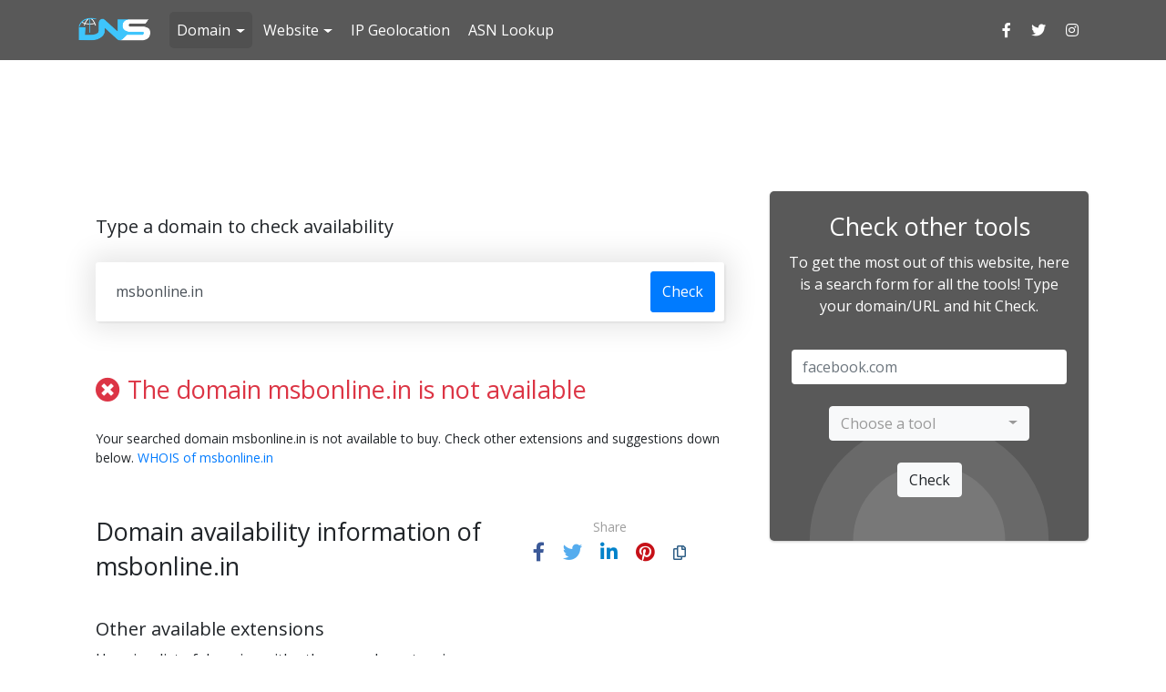

--- FILE ---
content_type: text/html; charset=UTF-8
request_url: https://dnstask.com/domain-availability/msbonline.in
body_size: 25639
content:
<!DOCTYPE html>
<html lang="en">
    <head>
        <meta charset="utf-8">
        <meta name="viewport" content="width=device-width, initial-scale=1, shrink-to-fit=no">
        <meta http-equiv="x-ua-compatible" content="ie=edge">
        <meta name="csrf-token" content="QEOuR627vjbamL64ZTFafB5sgYR4WlLqPxrNT9W8">
        <title>Is msbonline.in available for purchase? | DNSTask</title>

            <meta name="description" content="Check if msbonline.in is available to purchase"/>
        <meta property="og:title" content="Is msbonline.in available for purchase? | DNSTask"/>
        <meta property="og:url" content="https://dnstask.com/domain-availability/msbonline.in"/>
        <meta property="og:type" content="website"/>
        <meta property="og:image" content="https://dnstask.com/assets/public/img/default.jpg"/>
        <meta property="og:description" content="Check if msbonline.in is available to purchase"/>
        <meta property="og:site_name" content="DNSTask"/>
        <meta name="twitter:card" content="summary_large_image" />

        
        <link rel="shortcut icon" href="https://dnstask.com/uploads/images/app-favicon-1603977929.jpg" />
                <link rel="icon" href="https://dnstask.com/uploads/images/app-logo-1603795272.png" />
        <link rel="stylesheet" href="https://dnstask.com/assets/public/css/fontawesome/css/all.css">
        <link rel="stylesheet" href="https://dnstask.com/assets/public/css/bootstrap/bootstrap.min.css">
        <link rel="stylesheet" href="https://dnstask.com/assets/public/plugins/bootstrap-select/css/bootstrap-select.min.css">
        <link rel="stylesheet" href="https://dnstask.com/assets/public/css/style.css">
                <!--Google Adsense tag--><script async src="https://pagead2.googlesyndication.com/pagead/js/adsbygoogle.js?client=ca-pub-9458796271925994"
     crossorigin="anonymous"></script>
<!--Google Adsense tag end-->
<!-- Global site tag (gtag.js) - Google Analytics -->
<script async src="https://www.googletagmanager.com/gtag/js?id=UA-174677449-1"></script>
<script>
  window.dataLayer = window.dataLayer || [];
  function gtag(){dataLayer.push(arguments);}
  gtag('js', new Date());

  gtag('config', 'UA-174677449-1');
</script>
<!--<script data-ad-client="ca-pub-3490390288387425" async src="https://pagead2.googlesyndication.com/pagead/js/adsbygoogle.js"></script>-->
<script async src="https://securepubads.g.doubleclick.net/tag/js/gpt.js"></script>
<script>
  window.googletag = window.googletag || {cmd: []};
  googletag.cmd.push(function() {
    googletag.defineSlot('/22937177569/DnsTask.com/DnsTask_300x250', [300, 250], 'div-gpt-ad-1686208456429-0').addService(googletag.pubads());
    googletag.defineSlot('/22937177569/DnsTask.com/DnsTask_728x90', [728, 90], 'div-gpt-ad-1686208807155-0').addService(googletag.pubads());
    googletag.pubads().enableSingleRequest();
    googletag.enableServices();
  });
</script>
        <link href="https://fonts.googleapis.com/css2?family=Open+Sans&display=swap" rel="stylesheet">
                    
        <!-- Dynamic CSS -->
        <style>
            /* User defined colors */
            .top-nav-collapse{background-color: #595959 !important}
            .page-footer{background-color: #595959 !important}
            .about-tab{background-color: #595959 !important}


            /* User defined custom CSS */
            

            
            /* Google Font */

            body{font-family: 'Open Sans', sans-serif;}

            /* Other */
                    </style>
    </head>
    <body>
        
        <header>
            <nav class="navbar navbar-expand-lg navbar-dark top-nav-collapse">
    <div class="container">
        <a class="navbar-brand has-logo " href="https://dnstask.com">
                            
                    <img src="https://dnstask.com/uploads/images/app-logo-navbar-1603896359.png" alt="DNSTask" height="26"/>
                                    </a>

        <button class="navbar-toggler" type="button" data-toggle="collapse" data-target="#navbarSupportedContent" aria-controls="navbarSupportedContent" aria-expanded="false" aria-label="Toggle navigation">
            <span class="navbar-toggler-icon"></span>
        </button>

        <div class="collapse navbar-collapse" id="navbarSupportedContent">
            <ul class="navbar-nav mr-auto">
                <li class="nav-item ml-1 dropdown active">
                    <a class="nav-link px-2 dropdown-toggle" href="#" id="domain-tools" data-toggle="dropdown"
                       aria-haspopup="true" aria-expanded="false">Domain</a>
                    <div class="dropdown-menu dropdown-primary" aria-labelledby="domain-tools">
                        <a class="dropdown-item active"
                           href="https://dnstask.com/domain-availability">Availability Checker</a>
                        <a class="dropdown-item "
                           href="https://dnstask.com/whois">WHOIS Lookup Checker</a>
                        <a class="dropdown-item "
                           href="https://dnstask.com/dns">DNS Lookup</a>
                        <a class="dropdown-item "
                           href="https://dnstask.com/ssl">SSL Checker</a>
                    </div>
                </li>

                <li class="nav-item ml-1 dropdown ">
                    <a class="nav-link px-2 dropdown-toggle" href="#" id="website-tools" data-toggle="dropdown"
                       aria-haspopup="true" aria-expanded="false">Website</a>
                    <div class="dropdown-menu dropdown-primary" aria-labelledby="website-tools">
                        <a class="dropdown-item "
                           href="https://dnstask.com/hosting-checker">Who is hosting this?</a>
                        <a class="dropdown-item "
                           href="https://dnstask.com/status">Is this website down?</a>
                        <a class="dropdown-item "
                           href="https://dnstask.com/html">HTML Validator</a>
                    </div>
                </li>
                <li class="nav-item ml-1 ">
                    <a class="nav-link px-2 " href="https://dnstask.com/ip-geolocation">IP Geolocation
                    </a>
                </li>
                <li class="nav-item ml-1 ">
                    <a class="nav-link px-2 " href="https://dnstask.com/asn-lookup">ASN Lookup
                    </a>
                </li>
            </ul>

            <ul class="navbar-nav nav-flex-icons">

                                    
                        <li class="nav-item">
                            <a href="https://www.facebook.com/DNStask" class="nav-link" target="_blank">
                                <i class="fab fa-facebook-f"></i>
                            </a>
                        </li>
                                        
                        <li class="nav-item">
                            <a href="https://twitter.com/dnstask" class="nav-link" target="_blank">
                                <i class="fab fa-twitter"></i>
                            </a>
                        </li>
                                                                                
                        <li class="nav-item">
                            <a href="https://www.instagram.com/dnstask/" class="nav-link" target="_blank">
                                <i class="fab fa-instagram"></i>
                            </a>
                        </li>
                                                                                                
                                                                </ul>
        </div>
    </div>
</nav>


                    </header>
        <main class="mt-4">
            <div class="container">

                     <div class="mb-4 p-0 header-biggapon availability-header-biggapon text-center">
    <script async src="https://pagead2.googlesyndication.com/pagead/js/adsbygoogle.js?client=ca-pub-9458796271925994"
     crossorigin="anonymous"></script>
<!-- Body 728x90 -->
<ins class="adsbygoogle"
     style="display:inline-block;width:728px;height:90px"
     data-ad-client="ca-pub-9458796271925994"
     data-ad-slot="7342700528"></ins>
<script>
     (adsbygoogle = window.adsbygoogle || []).push({});
</script>
</div>
     <div class="row">
        <div class="col-lg-8 col-md-12 mb-4" id="content">
            
            
            <section>
    <div class="card header-search availability-header-search">
        <div class="card-body">
             <h3 class="text-small search-title">Type a domain to check availability</h3> 
            <form method="POST" action="https://dnstask.com/domain-availability">
                <input type="hidden" name="_token" value="QEOuR627vjbamL64ZTFafB5sgYR4WlLqPxrNT9W8">                <div class="input-group mb-3 main-search">
                    <input
                        name="domain"
                        id="domain"
                        type="text"
                        class="form-control"
                        placeholder="facebook.com"
                        value="msbonline.in"
                        required
                    >
                    <div class="input-group-append">
                        <button class="btn btn-primary btn-md m-0"
                                type="submit">Check
                        </button>
                    </div>
                </div>
            </form>
        </div>
    </div>
</section>

                        <div class="card">
        <div class="card-body domain-unavailable">
            <div class="row">
                <div class="col-md-12">
                    <h3 class="mb-4 font-weight-normal text-danger title">
                                                <i class="fas fa-times-circle text-danger mr-2"></i>The domain msbonline.in is not available
                    </h3>
                                            <p class="font-14 description">
                            <span class="card-text">
                                Your searched domain msbonline.in is not available to buy. Check other extensions and suggestions down below.
                            </span>
                            <span class="whois-link">
                                <a href="https://dnstask.com/whois/msbonline.in"> WHOIS of msbonline.in</a>
                            </span>
                        </p>
                                    </div>
            </div>
        </div>
    </div>

            <section class="mb-4">
        <div class="card availability-result">
            <div class="card-header">
                <div class="row">
                    <div
                        class=" col-md-8  d-flex align-items-center">
                        <h1 class="h3 my-1 title">Domain availability information of msbonline.in</h1>
                    </div>
                                            <div class="col-md-4 d-flex align-items-center">
                            <div class="share text-center grey-text">
    <h6 class="font-14 mb-2">Share</h6>
    <p>
        <a class="fb-ic mr-3" role="button" title="Share on Facebook"
           data-toggle="tooltip"><i class="fab fa-lg fa-facebook-f"></i></a>
        <a class="tw-ic mr-3" role="button" title="Share on Twitter"
           data-toggle="tooltip"><i class="fab fa-lg fa-twitter"></i></a>
        <a class="li-ic mr-3" role="button" title="Share on Linkedin"
           data-toggle="tooltip"><i class="fab fa-lg fa-linkedin-in"></i></a>
        <a class="pin-ic mr-3" role="button" title="Share on Pinterest"
           data-toggle="tooltip" ><i class="fab fa-lg fa-pinterest"></i></a>
        <a class="copy-ic" role="button" title="Copy the URL"
           data-toggle="tooltip"><i class="far fa-copy"></i></a>
    </p>
</div>
                        </div>
                                    </div>
            </div>
            <div class="card-body result">
                                <h2 class="h4">Other available extensions</h2>
                    <p>
                        Here is a list of domains with other popular extensions.
                    </p>
                <table class="table table-hover" id="other-extensions">
                    <thead>
                    <tr>
                        <th>Domain</th>
                        <th>Buy from</th>
                    </tr>
                    </thead>
                    <tbody>
                    <tr class="searching-row">
                        <td colspan="2" class="text-center"><i class="fa fa-sync mr-2 loader"></i>Searching</td>
                    </tr>
                    </tbody>
                </table>
                
                                <h2 class="h4">Other domain suggestions</h2>
                    <p>
                        You may also look at some suggestions based on your query.
                    </p>
                <table class="table table-hover" id="domain-suggestion">
                    <thead>
                    <tr>
                        <th>Domain</th>
                        <th>Buy from</th>
                    </tr>
                    </thead>
                    <tbody>
                    <tr class="searching-row">
                        <td colspan="2" class="text-center"><i class="fa fa-sync mr-2 loader font-14"></i>Searching</td>
                    </tr>
                    </tbody>
                </table>
                
            </div>
        </div>
        <span id="searched_domain" data-domain="msbonline.in"></span>
        <span id="domain_suggestion" data-route="https://dnstask.com/api/domain-suggestion"></span>
        <span id="registrars">
                            <span class="registrar" data-name="QualiSpace" data-href="https://shop.qualispace.com/cart.php?a=add&amp;domain=register"></span>
                    </span>
    </section>


                                                <div class="card mb-4 welcome-content availability-welcome-content">
    <div class="card-body">
        <h1 class="title">Domain Availability</h1>
        <div class="description">
            <p>Domain name search results appear instantly as you type. Our domain 
checker automatically generates available domain names, finds 
aftermarket (taken) domains for sale, and checks domain availability for
 popular domain extensions instantly! Great domains are short, 
memorable, and easy to spell.</p>
        </div>
    </div>
</div>
                
                            

        </div>
        <div class="col-lg-4 col-md-12 mb-4 sidebar" id="sidebar">

                            <div class="card mb-4 about-tab">
    <div class="card-body mb-0 text-center">
        <h3>Check other tools</h3>
        <p>
            To get the most out of this website,  here is a search form for all the tools! Type your domain/URL and hit Check.
        </p>
    </div>
    <div class="px-4 pb-4 about-tab-content">
        <form action="https://dnstask.com/whois" method="POST" id="universal-form">
            <input type="hidden" name="_token" value="QEOuR627vjbamL64ZTFafB5sgYR4WlLqPxrNT9W8">            <div class="md-form text-center my-0">
                <input
                    type="text"
                    id="dns-tab-domain"
                    class="form-control universal-domain mb-4"
                    name="domain"
                    required
                    autocomplete="off"
                    placeholder="facebook.com"
                >
                <select name="tool" class="tools" required>
                    <option value="">Choose a tool</option>

                    <option
                        value="availability"
                        data-action="https://dnstask.com/domain-availability"
                        data-placeholder="facebook.com"
                        data-button="Check"
                    >Check Availability</option>
                    <option
                        value="whois"
                        data-action="https://dnstask.com/whois"
                        data-placeholder="google.com"
                        data-button="Check"
                    >Lookup WHOIS</option>
                    <option
                        value="dns"
                        data-action="https://dnstask.com/dns"
                        data-placeholder="twitter.com"
                        data-button="Check"
                    >Check DNS</option>
                    <option
                        value="ssl"
                        data-action="https://dnstask.com/ssl"
                        data-placeholder="yahoo.com"
                        data-button="Check"
                    >Check SSL</option>
                    <option
                        value="status"
                        data-action="https://dnstask.com/status"
                        data-placeholder="https://github.com"
                        data-button="Check"
                    >Check Status</option>
                    <option
                        value="html"
                        data-action="https://dnstask.com/html"
                        data-placeholder="https://laravel.com"
                        data-button="Validate"
                    >Validate HTML</option>
                    <option
                        value="hosting"
                        data-action="https://dnstask.com/hosting-checker"
                        data-placeholder="nerdwallet.com"
                        data-button="Check"
                    >Check Hosting</option>
                    <option value="geolocation"
                            data-action="https://dnstask.com/ip-geolocation"
                            data-placeholder="157.240.192.35"
                            data-button="Check"
                    >Check Geolocation</option>
					
					 <!--option value="port"
                            data-action="https://dnstask.com/port"
                            data-placeholder="157.240.192.35"
                            data-button="Check"
                    >Check Port</option-->
					
					
                    <option
                        value="asn"
                        data-action="https://dnstask.com/asn-lookup"
                        data-placeholder="AS15169"
                        data-button="Check"
                    >Lookup ASN</option>
					
					 <option
                        value="google"
                        data-action="https://dnstask.com/google"
                        data-placeholder="google.com"
                        data-button="Check"
                    >Google Workspace</option>
                </select>
                <button type="submit"
                        class="btn btn-light m-4" id="universal-button">Check
                </button>
            </div>
        </form>
    </div>
</div>
            
             <div class="mb-4 availability-sidebar-biggapon-top">
    
</div>
 
            
             <div class="mb-4 availability-sidebar-biggapon-bottom">
    <script async src="https://pagead2.googlesyndication.com/pagead/js/adsbygoogle.js?client=ca-pub-9458796271925994"
     crossorigin="anonymous"></script>
<!-- sidebar 300x250 -->
<ins class="adsbygoogle"
     style="display:block"
     data-ad-client="ca-pub-9458796271925994"
     data-ad-slot="6630531880"
     data-ad-format="auto"
     data-full-width-responsive="true"></ins>
<script>
     (adsbygoogle = window.adsbygoogle || []).push({});
</script>
</div>
         </div>
    </div>
    
            </div>
        </main>

        <footer class="page-footer font-small blue">
            <div class="container">
                <div class="row pt-5">
                    <div class="col-md-6 mt-md-0 mt-3 website-information ">
                        <h3 class="text-uppercase website-name">DNSTask</h3>
                        <p><br></p>

                                                    <div class="pb-3">
                                <div class="mb-3 mt-4 flex-center footer-social">
                                                                                    <a href="https://www.facebook.com/DNStask" class="facebook mr-2 mb-2" target="_blank">
                                                <i class="fab fa-facebook-f "> </i>
                                            </a>
                                        
                                                                                    <a href="https://twitter.com/dnstask" class="twitter mr-2 mb-2" target="_blank">
                                                <i class="fab fa-twitter"> </i>
                                            </a>
                                        
                                        
                                                                                    <a href="https://www.instagram.com/dnstask/" class="instagram mr-2 mb-2" target="_blank">
                                                <i class="fab fa-instagram "> </i>
                                            </a>
                                        
                                        
                                        
                                        
                                                                            </div>
                            </div>

                                            </div>
                    <div class="col-md-3 col-sm-6 mb-md-0 mb-3 footer-menu footer-menu-1">
                                                    <div class="menu-title">
                                <h5>Domain Tools</h5>
                            </div>
                        
                        <ul class="list-unstyled">
                                                                                        
                                <li class="menu-item menu-item-1"><a href="https://dnstask.com/domain-availability">Domain Availability</a></li>
                                                                                                                                
                                <li class="menu-item menu-item-2"><a href="https://dnstask.com/whois">WHOIS Lookup</a></li>
                                                                                                                                
                                <li class="menu-item menu-item-3"><a href="https://dnstask.com/dns">DNS Lookup</a></li>
                                                                                                                                
                                <li class="menu-item menu-item-4"><a href="https://dnstask.com/ssl">SSL Checker</a></li>
                                                                                                                                
                                <li class="menu-item menu-item-5"><a href="https://dnstask.com/google-checker.php">Google Wordspace Checker</a></li>
                                                                                                
                        </ul>
                    </div>
                    <div class="col-md-3  col-sm-6 mb-md-0 mb-3 footer-menu footer-menu-2">
                        
                            <div class="menu-title">
                                <h5>Website Tools</h5>
                            </div>
                        
                        <ul class="list-unstyled">
                                                                                        
                                    <li class="menu-item menu-item-1"><a href="https://dnstask.com/ip-geolocation">IP Geolocation</a></li>
                                                                                                                                
                                    <li class="menu-item menu-item-2"><a href="https://dnstask.com/asn-lookup">ASN Lookup</a></li>
                                                                                                                                
                                    <li class="menu-item menu-item-3"><a href="https://dnstask.com/hosting-checker">Hosting Checker</a></li>
                                                                                                                                
                                    <li class="menu-item menu-item-4"><a href="https://dnstask.com/html">HTML Validation</a></li>
                                                                                                
                        </ul>
                    </div>
                </div>
            </div>
            <div class="text-center py-3 footer-copyright">
                © 2020
                <a href="https://dnstask.com" class="footer-app"> DNSTask</a>
            </div>
        </footer>

        <script src="https://dnstask.com/assets/public/js/jquery/jquery-3.5.1.min.js"></script>
        <script src="https://dnstask.com/assets/public/js/popper/popper.min.js"></script>
        <script src="https://dnstask.com/assets/public/js/bootstrap/bootstrap.min.js"></script>
        <script src="https://dnstask.com/assets/public/plugins/bootstrap-select/js/bootstrap-select.min.js"></script>
                        
        <script src="https://dnstask.com/assets/public/js/app.js"></script>
    </body>
</html>


--- FILE ---
content_type: text/html; charset=utf-8
request_url: https://www.google.com/recaptcha/api2/aframe
body_size: 267
content:
<!DOCTYPE HTML><html><head><meta http-equiv="content-type" content="text/html; charset=UTF-8"></head><body><script nonce="w2ocnAAIRSbNVJcCc3qzpw">/** Anti-fraud and anti-abuse applications only. See google.com/recaptcha */ try{var clients={'sodar':'https://pagead2.googlesyndication.com/pagead/sodar?'};window.addEventListener("message",function(a){try{if(a.source===window.parent){var b=JSON.parse(a.data);var c=clients[b['id']];if(c){var d=document.createElement('img');d.src=c+b['params']+'&rc='+(localStorage.getItem("rc::a")?sessionStorage.getItem("rc::b"):"");window.document.body.appendChild(d);sessionStorage.setItem("rc::e",parseInt(sessionStorage.getItem("rc::e")||0)+1);localStorage.setItem("rc::h",'1762925578391');}}}catch(b){}});window.parent.postMessage("_grecaptcha_ready", "*");}catch(b){}</script></body></html>

--- FILE ---
content_type: text/css
request_url: https://dnstask.com/assets/public/css/style.css
body_size: 16829
content:
/*
 * Template Name: 	DWTools
 * Version: 		1.0.0
 * Author: 			Devslib
 * Author URI: 		https://devslib.com/
 */


/*
|================================================
| Table of contents
|================================================
| General
| Bootstrap Core
| Navigation Bar
| Sidebar
| Footer
| Domain Availability Card
| Social Sharing
| About Tab
| Homepage
| Tools
| Miscellaneous
| Responsiveness
|================================================
*/


/*
|================================================
| General
|================================================
*/

/* Smooth Scrolling */

html {
    scroll-behavior: smooth;
}

@media screen and (prefers-reduced-motion: reduce) {
    html {
        scroll-behavior: auto;
    }
}


body {
    background-color: #fff;
}

a {
    color: #007bff;
    cursor: pointer;
}

a, a:hover {
    transition: all .2s ease-in-out;
    text-decoration: none;
}

.view {
    position: relative;
    overflow: hidden;
    height: 100%;
}

.view .mask {
    position: absolute;
    top: 0;
    right: 0;
    bottom: 0;
    left: 0;
    width: 100%;
    height: 100%;
    overflow: hidden;
    background-attachment: fixed;
}

/* Heading */

h1, .h1 {
    font-size: 40px;
    line-height: 52px;
}

h2, .h2 {
    font-size: 34px;
    line-height: 44px;
}

h3, .h3 {
    font-size: 27px;
    line-height: 38px;
}

h4, .h4 {
    font-size: 20px;
    line-height: 27px;
}

/* Welcome Content */

.welcome-content .description h1,
.welcome-content .description h2,
.welcome-content .description h3,
.welcome-content .description h4,
.welcome-content .description h5,
.welcome-content .description h6,
.welcome-content .description .h1,
.welcome-content .description .h2,
.welcome-content .description .hh,
.welcome-content .description .h4,
.welcome-content .description .h5,
.welcome-content .description .h6 {
    margin-bottom: 10px;
    margin-top: 20px;
}

/*
|================================================
| Bootstrap Core
|================================================
*/

.card{
    border: 0;
}

.card-header{
    background-color: transparent;
    border-bottom: none;
}

button:focus,
.form-control:focus,
.btn-info:not(:disabled):not(.disabled).active:focus,
.btn-info:not(:disabled):not(.disabled):active:focus,
.show > .btn-info.dropdown-toggle:focus {
    box-shadow: none !important;
}

/*
|================================================
| Navigation Bar
|================================================
*/

.navbar{
    padding: 0.8rem 1rem;
}

.navbar-brand.has-logo {
    padding-top: 0;
}

.navbar .dropdown-menu {
    box-shadow: 0 1rem 3rem rgba(17, 17, 17, .175) !important;
    border: none !important;
}

.navbar .dropdown-menu a {
    padding: 8px 10px;
}

.navbar .dropdown-menu a:hover {
    background-color: #4285f4;
    color: #fff;
    transition: all .1s ease-in-out;
}
.navbar .dropdown-menu a.waves-effect {
    margin-bottom: -7px;
}
.navbar .nav-item .nav-link {
    border-radius: 5px;
    cursor: pointer;
}

.dropdown-item.active,
.dropdown-item:active {
    color: #ffffff !important;
}
.navbar .dropdown .dropdown-menu {
    pointer-events: none;
    display: block;
    position:absolute;
    opacity: 0;
    top: calc(100% + 5px);
    -moz-transition: all 200ms ease;
    -webkit-transition: all 200ms ease;
    -o-transition: all 200ms ease;
    transition: all 200ms ease;

}

.navbar .dropdown:hover .dropdown-menu {
    pointer-events: auto;
    display: block;
    opacity: 1;
    transform: translate(0, -7px);
}

@media (min-width: 600px) {
    .navbar.scrolling-navbar.top-nav-collapse {
        padding: 0.5rem 1rem;
    }
}

@media (max-width: 992px){
    ul.navbar-nav{
        padding: 10px 0 0;
    }
}

.dropdown-toggle::after {
    margin-left: .355em;
    vertical-align: 0.15em;
}

.top-nav-collapse {
    background-color: #3e4551 !important
}

@media (max-width: 1000px) {
    .dropdown-menu-right {
        left: 0 !important;
    }
}

.navbar .collapsing {
    max-height: 220px
}


@media (min-width: 600px) {
    .navbar.scrolling-navbar .navbar-nav > li {
        transition-duration: 1s;
    }
}

.divider-new, .navbar .nav-flex-icons {
    flex-direction: row;
}

.navbar.navbar-dark .navbar-nav .nav-item .nav-link:hover {
    color: rgba(255, 255, 255, .75);
}

.navbar.navbar-dark .breadcrumb .nav-item .nav-link, .navbar.navbar-dark .navbar-nav .nav-item .nav-link {
    color: #fff;
    transition: .35s;
}

.navbar .nav-item .nav-link {
    display: block;
    cursor: pointer;
}


.navbar .nav-item .nav-link .fab,
.navbar .nav-item .nav-link .far,
.navbar .nav-item .nav-link .fas {
    padding-right: 3px;
    padding-left: 3px;
}

@media (max-width: 992px) {
    .navbar .nav-item .nav-link {
        padding-right: 6px;
        padding-left: 6px;
    }
}

.navbar-dark .navbar-toggler {
    border: none;
    color: #fff;
}

button.navbar-toggler:focus {
    outline: none;
}

.navbar-dark .navbar-toggler-icon {
    background-image: url("data:image/svg+xml;charset=utf8,%3Csvg viewBox='0 0 32 32' xmlns='http://www.w3.org/2000/svg'%3E%3Cpath stroke='rgba(255,255,255, 1.0)' stroke-width='2' stroke-linecap='round' stroke-miterlimit='10' d='M4 8h24M4 16h24M4 24h24'/%3E%3C/svg%3E");
}

.navbar-dark .nav-item.active {
    background-color: rgba(0, 0, 0, 0.1);
    border-radius: 5px;
}


/*
|================================================
| Sidebar
|================================================
*/

.sidebar .summery .fas {
    min-width: 20px;
}

.sidebar .about .nav-tabs {
    border-bottom: unset !important;
}

.sidebar .about .nav-tabs .nav-link {
    border: unset;
    border-radius: unset !important;
    color: #212529;
}

.sidebar .about .nav-tabs .nav-item.show .nav-link,
.sidebar .about .nav-tabs .nav-link.active {
    border-bottom: 2px solid #007bff;
}

.sidebar .about .nav-tabs .nav-link {
    border: unset;
}

.sidebar .card-header {
    border-bottom: 1px solid #eee;
}

.recent-searches .list-group-item {
    border: none;
}


/*
|================================================
| Footer
|================================================
*/

footer.page-footer a {
    color: #fff;
}

footer.page-footer {
    bottom: 0;
    color: #fff;
}

footer.page-footer .footer-copyright {
    overflow: hidden;
    color: rgba(255, 255, 255, .6);
    background-color: rgba(0, 0, 0, .2);
}

.page-footer {
    background-color: #1C2331;
}

.footer-menu ul li{
    margin: 3px 0;
}
.footer-menu .menu-title{
    border-bottom: 2px solid rgba(0,0,0,.2);
    margin-bottom: 10px;
}


.footer-menu .menu-title h5{
    border-bottom: 2px solid rgba(255,255,255,.2);
    display: inline-block;
    padding-bottom: 2px;
    margin-bottom: -2px;
}


/* Footer Affiliate Link (Biggapon means ads. We will use biggapon instead of the word "ad" to avoid ad-blockers) */

.footer-biggapon {
    background-color: #fff;
    margin-top: 20px;
    margin-bottom: -45px;
    min-height: 100px;
    position: relative;
    box-shadow: 0 8px 17px 0 rgba(0, 0, 0, .2), 0 6px 20px 0 rgba(0, 0, 0, .19) !important;
}

.footer-biggapon .biggapon-title {
    width: 100%;
}


/*
|================================================
| Domain Availability Card
|================================================
*/

.domain-available .provider {
    text-align: center;
    background-color: #cccccc50;
    margin-bottom: 15px;
    padding: 5px 10px;
    border-radius: 4px;
}

.domain-available .provider .logo {
    align-items: center;
    justify-content: center;
    min-height: 120px;
    display: flex;
}

.domain-available .provider .price {
    font-size: 20px;
}

.domain-available .provider .name h4 {
    white-space: nowrap;
    text-overflow: ellipsis;
    overflow: hidden;
}

.domain-available .provider .logo img,
.domain-available .provider .link a{
    width: 100%
}

.domain-available .provider .link{
    margin-bottom: 8px
}

/*
|================================================
| Social Sharing
|================================================
*/

.share {
    -ms-flex-align: center !important;
    align-items: center !important;
}

.fb-ic {
    color: #3b5998 !important
}

.fb-ic:hover, .fb-ic:focus {
    color: #3b5998
}

.tw-ic {
    color: #55acee !important
}

.tw-ic:hover, .tw-ic:focus {
    color: #55acee
}

.pin-ic {
    color: #c61118 !important
}

.pin-ic:hover, .pin-ic:focus {
    color: #c61118
}

.ins-ic {
    color: #2e5e86 !important
}

.copy-ic {
    color: #2e5e86 !important
}

.ins-ic:hover, .ins-ic:focus {
    color: #2e5e86
}

.li-ic {
    color: #0082ca !important
}

.li-ic:hover, .li-ic:focus {
    color: #0082ca
}

.footer-social a {
	padding-top: 8px;
    color: #fff;
    border-radius: 20px;
    display: inline-block;
    text-align: center;
    width: 35px;
    height: 35px;
}

.footer-social a.facebook {
    background-color: #3b5998 !important;
}

.footer-social a.twitter {
    background-color: #55acee !important;
}

.footer-social a.linkedin {
    background-color: #0082ca !important;
}

.footer-social a.pinterest {
    background-color: #c61118 !important;
}

.footer-social a.github {
    background-color: #F1502F !important;
}

.footer-social a.reddit {
    background-color: #FF4500 !important;
}

.footer-social a.youtube {
    background-color: #c4302b !important;
}

.footer-social a.instagram {
    background-color: #2e5e86 !important;
}


/*
|================================================
| About Tab
|================================================
*/

.about-tab {
    color: #fff;
    background-color: #e6e6e6;
    border-radius: 5px;
    box-shadow: 0 0 1px rgba(0,0,0,.125), 0 1px 3px rgba(0,0,0,.2);
    background-image: url('../img/card-background.svg');
    background-repeat: no-repeat;
    background-position: right bottom;
    background-size: 100%;
}


.about-tab-content input[type=text] {
    border: none !important;
}

.about-tab-content input[type=text]:focus,
.about-tab-content input[type=text]:active{
    box-shadow: 0 0 4px 0 rgba(0,0,0,0.3) !important;
}

/*
|================================================
| Homepage
|================================================
*/

/* Main Search */

.header-search h3 {
    font-size: 20px;
    margin-bottom: 20px
}

.main-search {
    padding: 0;
    box-shadow: 0 0 30px 8px rgba(0, 0, 0, 0.1), 2px 2px 2px 0 rgba(0, 0, 0, 0.05) !important;
    background-color: #fff;
    border-radius: 3px;
}

.main-search .bootstrap-select:not([class*=col-]):not([class*=form-control]):not(.input-group-btn) {
    width: unset;
    min-width: 140px;
}

.main-search .bootstrap-select .dropdown-toggle:focus,
.main-search .bootstrap-select > select.mobile-device:focus + .dropdown-toggle {
    outline: unset !important;
}
.main-search .bootstrap-select:not([class*=col-]):not([class*=form-control]):not(.input-group-btn) {
    width: unset;
    min-width: 140px;
}

.main-search button[aria-owns=bs-select-1] {
    background-color: #eee !important;
    padding: 10px;
    margin-left: 10px;
    margin-top: 10px;
    height: 45px;
}

.main-search input[type=text] {
    height: 45px;
    margin: 10px;
    border-radius: 3px !important;
}

.main-search input[type=text],
.main-search input[type=text]:active,
.main-search input[type=text]:hover,
.main-search input[type=text]:focus {
    border: none !important;
    box-shadow: none !important;
}
.main-search .input-group-append {
    padding: 10px 10px 10px 0;
}
.main-search .input-group-append button {
    border-radius: 3px !important;
    height: 45px;
}
#universal-form ul.dropdown-menu li:focus,
#universal-form ul.dropdown-menu li a:focus,
#universal-form button.dropdown-toggle:focus{
    outline: none !important;
}
#universal-form ul.dropdown-menu li a:hover{
    transition: all 0.1s ease-in;
}
#universal-form button.dropdown-toggle:focus{
    background-color: #d3d9df !important;
}
#universal-form ul.dropdown-menu li a:hover{
    background-color: #d3d9df;
    color: #000;
}

.homepage-universal-search h1.title{
    font-weight: bolder;
}

.homepage-universal-search .main-search{
    width:60%;
    display:inline-flex
}

/* About */
.about-description,
.qc-description,
.feature-description{
    text-align: justify;
}

/*
|================================================
| Tools
|================================================
*/

/* DNS Checker */

.dns-result table td.priority {
    max-width: 20px
}

.dns-result table td.content {
    max-width: 370px
}

table.table-dns td {
    font-weight: normal !important;
    font-size: 16px;
}

/* Domain Availability  */

#other-extensions tr th:last-child,
#domain-suggestion tr th:last-child,
#other-extensions tr td:last-child,
#domain-suggestion tr td:last-child {
    text-align: right;
}

/* Map */
#map{
    width: 100%;
    height: 300px;
}

/* Contact From */

#contact-form .form-control {
    border-radius: 0;
}

/*
|================================================
| Miscellaneous
|================================================
*/

.text-success {
    color: #28a745 !important;
}

.text-black {
    color: #2a2a2a !important;
}

.white-text {
    color: #fff !important;
}

.grey-text {
    color: #9e9e9e !important;
}

.no-right-border {
    border-right: 0 !important
}

.font-14 {
    font-size: 14px !important;
}

.font-12 {
    font-size: 11px !important;
}

.min-w-100px {
    min-width: 100px;
}

.min-w-10px {
    min-width: 10px;
}

.grey.lighten-3{
    background-color: #eee;
}

.result .title,
.result-property{
    font-weight: bold;
}

.font-small{
    font-size: 0.9rem !important;
}

.shadow-1{
    box-shadow: 0 8px 17px 0 rgba(0, 0, 0, .2), 0 6px 20px 0 rgba(0, 0, 0, .19) !important;
}

/* Fix for Facebook Comments */
iframe[data-testid="fb:comments Facebook Social Plugin"]{
    min-width:100% !important;
}

/* Loader Icon */

.loader {
    -webkit-animation: spin 2s linear infinite; /* Safari */
    animation: spin 2s linear infinite;
}

/* Safari */
@-webkit-keyframes spin {
    0% {
        -webkit-transform: rotate(0deg);
    }
    100% {
        -webkit-transform: rotate(360deg);
    }
}

@keyframes  spin {
    0% {
        transform: rotate(0deg);
    }
    100% {
        transform: rotate(360deg);
    }
}




/*
|================================================
| Responsiveness
|================================================
*/




@media (max-width: 768px) {
    .card-header {
        padding: 10px 0;
        margin-bottom: 5px;
    }
    .card-body{
        padding: 1.25rem 0;
    }
    .recent-searches .list-group-item{
        padding: 0;
    }
    .homepage-universal-search .main-search{
        width:100%;
    }
    .footer-biggapon .border-right{
        border-right: 0 !important;
    }
}

@media (max-width: 580px) {

    #other-extensions .btn,
    #domain-suggestion .btn{
        margin-bottom: 5px;
    }

    .footer-biggapon {
        margin: auto auto -50px;
    }

    .header-biggapon img {
        width: 100%;
    }

    /* Sidebar */
    .recent-searches .list-group-item {
        padding: 0;
    }

    /* Main Search */

    .header-search h3 {
        font-size: 15px;
        line-height: 20px;
        margin-bottom: 20px
    }

    .homepage-universal-search .main-search {
        width: 100% !important;
        margin-bottom: 0 !important;
        align-items: center;
        padding: 10px !important;
    }

    .homepage-universal-search .main-search .bootstrap-select:not([class*=col-]):not([class*=form-control]):not(.input-group-btn) {

        width: 100% !important;
    }

    .main-search button[aria-owns=bs-select-1] {
        margin: 0 0 10px 0 !important;
    }

    .homepage-universal-search .main-search input[type=text] {
        background-color: #eaeaea;
        width: 100%;
        border-radius: 5px !important;
        margin: 0 !important;
    }

    .homepage-universal-search .main-search .input-group-append {
        padding: 10px 0 0 0 !important;
        margin: 0;
        width: 100%;
    }

    .homepage-universal-search .main-search .input-group-append button.btn {
        width: 100%;
        border-radius: 3px;
    }

    /* About Tab */

    .about-tab .card-body {
        padding: 10px;
    }

    .about-tab h3 {
        margin-top: 10px;
    }

    /* Heading */

    h1, .h1 {
        font-size: 25px;
        line-height: 35px;
    }

    h2, .h2 {
        font-size: 22px;
        line-height: 32px;
    }

    h3, .h3 {
        font-size: 20px;
        line-height: 30px;
    }

    h4, .h4, .feature-title, .qc-title {
        font-size: 17px;
        line-height: 26px;
    }

    h5, .h5, h6, .h6 {
        font-size: 15px;
        line-height: 25px;
    }

    .whois-result h4{
        font-size: 21px;
    }

    /* Footer */

    .footer-menu .menu-title{
        border-bottom: none;
    }

    .website-information,
    .footer-menu{
        text-align: center;
    }
}


--- FILE ---
content_type: application/javascript
request_url: https://dnstask.com/assets/public/js/app.js
body_size: 6901
content:
/*
 * Template Name: 	DWTools
 * Version: 		1.0.0
 * Author: 			Devslib
 * Author URI: 		https://devslib.com/
 */

/*
|===================================
| Table of contents
|===================================
| Tooltip
| All Tools Search Form
| Social Share
| Domain Availability
| Affiliate Link Button
| Map
*/

(function ($) {
    "use strict";

	/* Tooltip */
    $(function () {
        $('[data-toggle="tooltip"]').tooltip();
    });

	/* All Tools Search Form */
    $(document).ready(function () {
        var select = $('.tools');
        var form = $('#universal-form');
        var input = $('.universal-domain');
        var button = $('#universal-button');

        select.selectpicker();

        select.on('change', function () {
            form.attr('action', $(this).find(':selected').data('action'));
            input.attr('placeholder', $(this).find(':selected').data('placeholder'));
            button.html($(this).find(':selected').data('button'));
        });
    });



	/* Social Share */
    $(document).ready(function () {
        var originalUrl      = window.location.href;
        var fbButton = $('.share a.fb-ic');
        var twButton = $('.share a.tw-ic');
        var liButton = $('.share a.li-ic');
        var pinButton = $('.share a.pin-ic');
        var copyButton = $('.share a.copy-ic');
        var url;

        fbButton.on('click', function () {
            url = 'https://www.facebook.com/sharer.php?u='+encodeURIComponent(originalUrl);
            window.open(url, '_blank');
        });

        twButton.on('click', function () {

            url = 'https://twitter.com/intent/tweet?url=' + encodeURIComponent(originalUrl) +'&text='+ encodeURIComponent(document.title);
            window.open(url, '_blank');
        });

        liButton.on('click', function () {
            url = 'https://www.linkedin.com/sharing/share-offsite/?url=' + encodeURIComponent(originalUrl);
            window.open(url, '_blank');
        });

        pinButton.on('click', function () {
            url = 'https://www.pinterest.com/pin/create/link/?url=' + encodeURIComponent(originalUrl);
            window.open(url, '_blank');
        });

        copyButton.on('click', function () {

            var dummy = document.createElement('input');
            var text = window.location.href;

            document.body.appendChild(dummy);
            dummy.value = text;
            dummy.select();
            document.execCommand('copy');
            document.body.removeChild(dummy);

            $(this).attr('data-original-title', 'Copied!').tooltip('update').tooltip('show');
                setTimeout(function() {
                    copyButton.attr('data-original-title', 'Copy the URL').tooltip('update');
                }, 2000);
        });

        /* Domain Availability */

        var domainAvailability =  $('#domain_suggestion');

        if(domainAvailability.length !== 0){

            var domain = $('#searched_domain').data('domain');
            var tbodyExtensions = $('#other-extensions tbody');
            var tbodySuggestions = $('#domain-suggestion tbody');
            var registrars = $('#registrars').children('.registrar');
            var links = '';

            $.ajax({
                url: domainAvailability.data('route'),
                type: "post",
                data: {
                    _token: $('meta[name="csrf-token"]').attr('content'),
                    domain: domain,
                },
                dataType: 'json',
                async: true,
                cache: false,
                success: function (data) {
                    if(data.status === 'success'){
                        if(data.response['availableExtensions'].length > 0){

                            $.each(data.response['availableExtensions'], function (i, domain) {

                                $.each(registrars, function (i, registrar) {
                                    links += '<a class="btn btn-sm btn-success mr-1" href="' + $(registrar).data('href').replace('{domain}', domain) + '" target="_blank"> ' + $(registrar).data('name') + '</a>';
                                });

                                $('<tr>').html('<td>'+domain+'</td><td>'+links+'</td>').appendTo(tbodyExtensions);
                                links = '';
                            });
                        }
                        else{
                            $('<tr>').html('<td colspan="2" class="text-center">No domains to show</td>').appendTo(tbodyExtensions);
                        }

                        if(data.response['suggestions'].length > 0){
                            $.each(data.response['suggestions'], function (i, domain) {

                                $.each(registrars, function (i, registrar) {
                                    links += '<a class="btn btn-sm btn-success mr-1" href="' + $(registrar).data('href').replace('{domain}', domain) + '" target="_blank"> ' + $(registrar).data('name') + '</a>';
                                });

                                $('<tr>').html('<td>'+domain+'</td><td>'+links+'</td>').appendTo(tbodySuggestions);
                                links = '';
                            });
                        }
                        else{
                            $('<tr>').html('<td colspan="2" class="text-center">No domains to show</td>').appendTo(tbodySuggestions);
                        }

                    }
                    else{
                        $('<tr>').html('<td colspan="2" class="text-center">Could not load domains.</td>').appendTo(tbodyExtensions);
                        $('<tr>').html('<td colspan="2" class="text-center">Could not load domains.</td>').appendTo(tbodySuggestions);
                    }
                },
                complete: function () {
                    $('.searching-row').remove();
                }
            });
        }
        /* Affiliate Link Button */
        $(document).ready(function(){
            $(".link a").on("click", function(event){
                event.preventDefault();

                var href = $(this).data("href");
                window.open(
                    href,
                    '_blank'
                );
            });
        });


        /* Map */
        var mapInformation = $('#map');
        if(mapInformation.length !== 0) {

            var map = L.map('map').setView([mapInformation.data('lat'), mapInformation.data('lon')], mapInformation.data('zoom-level'));

            L.tileLayer('https://{s}.tile.openstreetmap.org/{z}/{x}/{y}.png', {
                attribution: '&copy; <a href="https://www.openstreetmap.org/copyright">OpenStreetMap</a> contributors'
            }).addTo(map);

            L.marker([mapInformation.data('lat'), mapInformation.data('lon')]).addTo(map);
        }

    });
}(jQuery));

